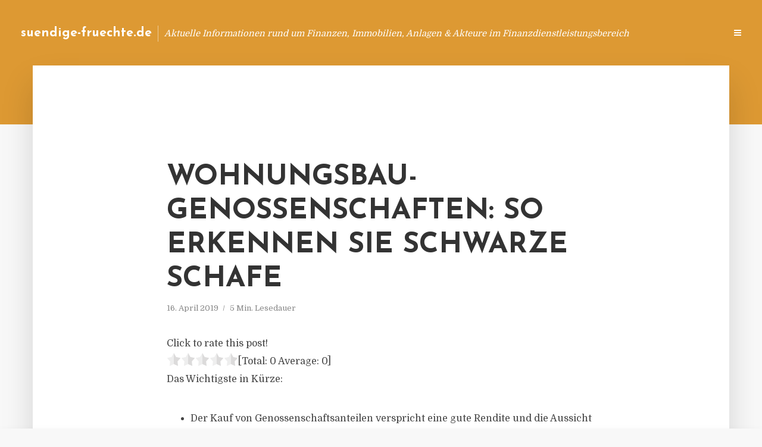

--- FILE ---
content_type: text/html; charset=UTF-8
request_url: https://suendige-fruechte.de/wohnungsbau-genossenschaften-so-erkennen-sie-schwarze-schafe/
body_size: 15432
content:
<!DOCTYPE html>
<html lang="de" class="no-js no-svg">
	<head>
		<meta charset="UTF-8">
		<meta name="viewport" content="width=device-width, initial-scale=1">
		<link rel="profile" href="https://gmpg.org/xfn/11">
		<title>Wohnungsbau-Genossenschaften: So erkennen Sie schwarze Schafe &#8211; suendige-fruechte.de</title>
<meta name='robots' content='max-image-preview:large' />
<link rel='dns-prefetch' href='//fonts.googleapis.com' />
<link rel="alternate" type="application/rss+xml" title="suendige-fruechte.de &raquo; Feed" href="https://suendige-fruechte.de/feed/" />
<link rel="alternate" type="application/rss+xml" title="suendige-fruechte.de &raquo; Kommentar-Feed" href="https://suendige-fruechte.de/comments/feed/" />
<script type="text/javascript">
window._wpemojiSettings = {"baseUrl":"https:\/\/s.w.org\/images\/core\/emoji\/14.0.0\/72x72\/","ext":".png","svgUrl":"https:\/\/s.w.org\/images\/core\/emoji\/14.0.0\/svg\/","svgExt":".svg","source":{"concatemoji":"https:\/\/suendige-fruechte.de\/wp-includes\/js\/wp-emoji-release.min.js?ver=6.2.8"}};
/*! This file is auto-generated */
!function(e,a,t){var n,r,o,i=a.createElement("canvas"),p=i.getContext&&i.getContext("2d");function s(e,t){p.clearRect(0,0,i.width,i.height),p.fillText(e,0,0);e=i.toDataURL();return p.clearRect(0,0,i.width,i.height),p.fillText(t,0,0),e===i.toDataURL()}function c(e){var t=a.createElement("script");t.src=e,t.defer=t.type="text/javascript",a.getElementsByTagName("head")[0].appendChild(t)}for(o=Array("flag","emoji"),t.supports={everything:!0,everythingExceptFlag:!0},r=0;r<o.length;r++)t.supports[o[r]]=function(e){if(p&&p.fillText)switch(p.textBaseline="top",p.font="600 32px Arial",e){case"flag":return s("\ud83c\udff3\ufe0f\u200d\u26a7\ufe0f","\ud83c\udff3\ufe0f\u200b\u26a7\ufe0f")?!1:!s("\ud83c\uddfa\ud83c\uddf3","\ud83c\uddfa\u200b\ud83c\uddf3")&&!s("\ud83c\udff4\udb40\udc67\udb40\udc62\udb40\udc65\udb40\udc6e\udb40\udc67\udb40\udc7f","\ud83c\udff4\u200b\udb40\udc67\u200b\udb40\udc62\u200b\udb40\udc65\u200b\udb40\udc6e\u200b\udb40\udc67\u200b\udb40\udc7f");case"emoji":return!s("\ud83e\udef1\ud83c\udffb\u200d\ud83e\udef2\ud83c\udfff","\ud83e\udef1\ud83c\udffb\u200b\ud83e\udef2\ud83c\udfff")}return!1}(o[r]),t.supports.everything=t.supports.everything&&t.supports[o[r]],"flag"!==o[r]&&(t.supports.everythingExceptFlag=t.supports.everythingExceptFlag&&t.supports[o[r]]);t.supports.everythingExceptFlag=t.supports.everythingExceptFlag&&!t.supports.flag,t.DOMReady=!1,t.readyCallback=function(){t.DOMReady=!0},t.supports.everything||(n=function(){t.readyCallback()},a.addEventListener?(a.addEventListener("DOMContentLoaded",n,!1),e.addEventListener("load",n,!1)):(e.attachEvent("onload",n),a.attachEvent("onreadystatechange",function(){"complete"===a.readyState&&t.readyCallback()})),(e=t.source||{}).concatemoji?c(e.concatemoji):e.wpemoji&&e.twemoji&&(c(e.twemoji),c(e.wpemoji)))}(window,document,window._wpemojiSettings);
</script>
<style type="text/css">
img.wp-smiley,
img.emoji {
	display: inline !important;
	border: none !important;
	box-shadow: none !important;
	height: 1em !important;
	width: 1em !important;
	margin: 0 0.07em !important;
	vertical-align: -0.1em !important;
	background: none !important;
	padding: 0 !important;
}
</style>
	<link rel='stylesheet' id='wp-block-library-css' href='https://suendige-fruechte.de/wp-includes/css/dist/block-library/style.min.css?ver=6.2.8' type='text/css' media='all' />
<link rel='stylesheet' id='classic-theme-styles-css' href='https://suendige-fruechte.de/wp-includes/css/classic-themes.min.css?ver=6.2.8' type='text/css' media='all' />
<style id='global-styles-inline-css' type='text/css'>
body{--wp--preset--color--black: #000000;--wp--preset--color--cyan-bluish-gray: #abb8c3;--wp--preset--color--white: #ffffff;--wp--preset--color--pale-pink: #f78da7;--wp--preset--color--vivid-red: #cf2e2e;--wp--preset--color--luminous-vivid-orange: #ff6900;--wp--preset--color--luminous-vivid-amber: #fcb900;--wp--preset--color--light-green-cyan: #7bdcb5;--wp--preset--color--vivid-green-cyan: #00d084;--wp--preset--color--pale-cyan-blue: #8ed1fc;--wp--preset--color--vivid-cyan-blue: #0693e3;--wp--preset--color--vivid-purple: #9b51e0;--wp--preset--gradient--vivid-cyan-blue-to-vivid-purple: linear-gradient(135deg,rgba(6,147,227,1) 0%,rgb(155,81,224) 100%);--wp--preset--gradient--light-green-cyan-to-vivid-green-cyan: linear-gradient(135deg,rgb(122,220,180) 0%,rgb(0,208,130) 100%);--wp--preset--gradient--luminous-vivid-amber-to-luminous-vivid-orange: linear-gradient(135deg,rgba(252,185,0,1) 0%,rgba(255,105,0,1) 100%);--wp--preset--gradient--luminous-vivid-orange-to-vivid-red: linear-gradient(135deg,rgba(255,105,0,1) 0%,rgb(207,46,46) 100%);--wp--preset--gradient--very-light-gray-to-cyan-bluish-gray: linear-gradient(135deg,rgb(238,238,238) 0%,rgb(169,184,195) 100%);--wp--preset--gradient--cool-to-warm-spectrum: linear-gradient(135deg,rgb(74,234,220) 0%,rgb(151,120,209) 20%,rgb(207,42,186) 40%,rgb(238,44,130) 60%,rgb(251,105,98) 80%,rgb(254,248,76) 100%);--wp--preset--gradient--blush-light-purple: linear-gradient(135deg,rgb(255,206,236) 0%,rgb(152,150,240) 100%);--wp--preset--gradient--blush-bordeaux: linear-gradient(135deg,rgb(254,205,165) 0%,rgb(254,45,45) 50%,rgb(107,0,62) 100%);--wp--preset--gradient--luminous-dusk: linear-gradient(135deg,rgb(255,203,112) 0%,rgb(199,81,192) 50%,rgb(65,88,208) 100%);--wp--preset--gradient--pale-ocean: linear-gradient(135deg,rgb(255,245,203) 0%,rgb(182,227,212) 50%,rgb(51,167,181) 100%);--wp--preset--gradient--electric-grass: linear-gradient(135deg,rgb(202,248,128) 0%,rgb(113,206,126) 100%);--wp--preset--gradient--midnight: linear-gradient(135deg,rgb(2,3,129) 0%,rgb(40,116,252) 100%);--wp--preset--duotone--dark-grayscale: url('#wp-duotone-dark-grayscale');--wp--preset--duotone--grayscale: url('#wp-duotone-grayscale');--wp--preset--duotone--purple-yellow: url('#wp-duotone-purple-yellow');--wp--preset--duotone--blue-red: url('#wp-duotone-blue-red');--wp--preset--duotone--midnight: url('#wp-duotone-midnight');--wp--preset--duotone--magenta-yellow: url('#wp-duotone-magenta-yellow');--wp--preset--duotone--purple-green: url('#wp-duotone-purple-green');--wp--preset--duotone--blue-orange: url('#wp-duotone-blue-orange');--wp--preset--font-size--small: 13px;--wp--preset--font-size--medium: 20px;--wp--preset--font-size--large: 36px;--wp--preset--font-size--x-large: 42px;--wp--preset--spacing--20: 0.44rem;--wp--preset--spacing--30: 0.67rem;--wp--preset--spacing--40: 1rem;--wp--preset--spacing--50: 1.5rem;--wp--preset--spacing--60: 2.25rem;--wp--preset--spacing--70: 3.38rem;--wp--preset--spacing--80: 5.06rem;--wp--preset--shadow--natural: 6px 6px 9px rgba(0, 0, 0, 0.2);--wp--preset--shadow--deep: 12px 12px 50px rgba(0, 0, 0, 0.4);--wp--preset--shadow--sharp: 6px 6px 0px rgba(0, 0, 0, 0.2);--wp--preset--shadow--outlined: 6px 6px 0px -3px rgba(255, 255, 255, 1), 6px 6px rgba(0, 0, 0, 1);--wp--preset--shadow--crisp: 6px 6px 0px rgba(0, 0, 0, 1);}:where(.is-layout-flex){gap: 0.5em;}body .is-layout-flow > .alignleft{float: left;margin-inline-start: 0;margin-inline-end: 2em;}body .is-layout-flow > .alignright{float: right;margin-inline-start: 2em;margin-inline-end: 0;}body .is-layout-flow > .aligncenter{margin-left: auto !important;margin-right: auto !important;}body .is-layout-constrained > .alignleft{float: left;margin-inline-start: 0;margin-inline-end: 2em;}body .is-layout-constrained > .alignright{float: right;margin-inline-start: 2em;margin-inline-end: 0;}body .is-layout-constrained > .aligncenter{margin-left: auto !important;margin-right: auto !important;}body .is-layout-constrained > :where(:not(.alignleft):not(.alignright):not(.alignfull)){max-width: var(--wp--style--global--content-size);margin-left: auto !important;margin-right: auto !important;}body .is-layout-constrained > .alignwide{max-width: var(--wp--style--global--wide-size);}body .is-layout-flex{display: flex;}body .is-layout-flex{flex-wrap: wrap;align-items: center;}body .is-layout-flex > *{margin: 0;}:where(.wp-block-columns.is-layout-flex){gap: 2em;}.has-black-color{color: var(--wp--preset--color--black) !important;}.has-cyan-bluish-gray-color{color: var(--wp--preset--color--cyan-bluish-gray) !important;}.has-white-color{color: var(--wp--preset--color--white) !important;}.has-pale-pink-color{color: var(--wp--preset--color--pale-pink) !important;}.has-vivid-red-color{color: var(--wp--preset--color--vivid-red) !important;}.has-luminous-vivid-orange-color{color: var(--wp--preset--color--luminous-vivid-orange) !important;}.has-luminous-vivid-amber-color{color: var(--wp--preset--color--luminous-vivid-amber) !important;}.has-light-green-cyan-color{color: var(--wp--preset--color--light-green-cyan) !important;}.has-vivid-green-cyan-color{color: var(--wp--preset--color--vivid-green-cyan) !important;}.has-pale-cyan-blue-color{color: var(--wp--preset--color--pale-cyan-blue) !important;}.has-vivid-cyan-blue-color{color: var(--wp--preset--color--vivid-cyan-blue) !important;}.has-vivid-purple-color{color: var(--wp--preset--color--vivid-purple) !important;}.has-black-background-color{background-color: var(--wp--preset--color--black) !important;}.has-cyan-bluish-gray-background-color{background-color: var(--wp--preset--color--cyan-bluish-gray) !important;}.has-white-background-color{background-color: var(--wp--preset--color--white) !important;}.has-pale-pink-background-color{background-color: var(--wp--preset--color--pale-pink) !important;}.has-vivid-red-background-color{background-color: var(--wp--preset--color--vivid-red) !important;}.has-luminous-vivid-orange-background-color{background-color: var(--wp--preset--color--luminous-vivid-orange) !important;}.has-luminous-vivid-amber-background-color{background-color: var(--wp--preset--color--luminous-vivid-amber) !important;}.has-light-green-cyan-background-color{background-color: var(--wp--preset--color--light-green-cyan) !important;}.has-vivid-green-cyan-background-color{background-color: var(--wp--preset--color--vivid-green-cyan) !important;}.has-pale-cyan-blue-background-color{background-color: var(--wp--preset--color--pale-cyan-blue) !important;}.has-vivid-cyan-blue-background-color{background-color: var(--wp--preset--color--vivid-cyan-blue) !important;}.has-vivid-purple-background-color{background-color: var(--wp--preset--color--vivid-purple) !important;}.has-black-border-color{border-color: var(--wp--preset--color--black) !important;}.has-cyan-bluish-gray-border-color{border-color: var(--wp--preset--color--cyan-bluish-gray) !important;}.has-white-border-color{border-color: var(--wp--preset--color--white) !important;}.has-pale-pink-border-color{border-color: var(--wp--preset--color--pale-pink) !important;}.has-vivid-red-border-color{border-color: var(--wp--preset--color--vivid-red) !important;}.has-luminous-vivid-orange-border-color{border-color: var(--wp--preset--color--luminous-vivid-orange) !important;}.has-luminous-vivid-amber-border-color{border-color: var(--wp--preset--color--luminous-vivid-amber) !important;}.has-light-green-cyan-border-color{border-color: var(--wp--preset--color--light-green-cyan) !important;}.has-vivid-green-cyan-border-color{border-color: var(--wp--preset--color--vivid-green-cyan) !important;}.has-pale-cyan-blue-border-color{border-color: var(--wp--preset--color--pale-cyan-blue) !important;}.has-vivid-cyan-blue-border-color{border-color: var(--wp--preset--color--vivid-cyan-blue) !important;}.has-vivid-purple-border-color{border-color: var(--wp--preset--color--vivid-purple) !important;}.has-vivid-cyan-blue-to-vivid-purple-gradient-background{background: var(--wp--preset--gradient--vivid-cyan-blue-to-vivid-purple) !important;}.has-light-green-cyan-to-vivid-green-cyan-gradient-background{background: var(--wp--preset--gradient--light-green-cyan-to-vivid-green-cyan) !important;}.has-luminous-vivid-amber-to-luminous-vivid-orange-gradient-background{background: var(--wp--preset--gradient--luminous-vivid-amber-to-luminous-vivid-orange) !important;}.has-luminous-vivid-orange-to-vivid-red-gradient-background{background: var(--wp--preset--gradient--luminous-vivid-orange-to-vivid-red) !important;}.has-very-light-gray-to-cyan-bluish-gray-gradient-background{background: var(--wp--preset--gradient--very-light-gray-to-cyan-bluish-gray) !important;}.has-cool-to-warm-spectrum-gradient-background{background: var(--wp--preset--gradient--cool-to-warm-spectrum) !important;}.has-blush-light-purple-gradient-background{background: var(--wp--preset--gradient--blush-light-purple) !important;}.has-blush-bordeaux-gradient-background{background: var(--wp--preset--gradient--blush-bordeaux) !important;}.has-luminous-dusk-gradient-background{background: var(--wp--preset--gradient--luminous-dusk) !important;}.has-pale-ocean-gradient-background{background: var(--wp--preset--gradient--pale-ocean) !important;}.has-electric-grass-gradient-background{background: var(--wp--preset--gradient--electric-grass) !important;}.has-midnight-gradient-background{background: var(--wp--preset--gradient--midnight) !important;}.has-small-font-size{font-size: var(--wp--preset--font-size--small) !important;}.has-medium-font-size{font-size: var(--wp--preset--font-size--medium) !important;}.has-large-font-size{font-size: var(--wp--preset--font-size--large) !important;}.has-x-large-font-size{font-size: var(--wp--preset--font-size--x-large) !important;}
.wp-block-navigation a:where(:not(.wp-element-button)){color: inherit;}
:where(.wp-block-columns.is-layout-flex){gap: 2em;}
.wp-block-pullquote{font-size: 1.5em;line-height: 1.6;}
</style>
<link rel='stylesheet' id='titan-adminbar-styles-css' href='https://suendige-fruechte.de/wp-content/plugins/anti-spam/assets/css/admin-bar.css?ver=7.3.5' type='text/css' media='all' />
<link rel='stylesheet' id='contact-form-7-css' href='https://suendige-fruechte.de/wp-content/plugins/contact-form-7/includes/css/styles.css?ver=5.7.5.1' type='text/css' media='all' />
<link rel='stylesheet' id='typology-fonts-css' href='https://fonts.googleapis.com/css?family=Domine%3A400%7CJosefin+Sans%3A400%2C700&#038;subset=latin%2Clatin-ext&#038;ver=1.2' type='text/css' media='all' />
<link rel='stylesheet' id='typology-main-css' href='https://suendige-fruechte.de/wp-content/themes/typology/assets/css/min.css?ver=1.2' type='text/css' media='all' />
<style id='typology-main-inline-css' type='text/css'>
body,blockquote:before, q:before{font-family: 'Domine';font-weight: 400;}body,.typology-action-button .sub-menu{color:#444444;}body{background:#f8f8f8;font-size: 1.6em;}.typology-fake-bg{background:#f8f8f8;}.typology-sidebar,.typology-section{background:#ffffff;}h1, h2, h3, h4, h5, h6,.h1, .h2, .h3, .h4, .h5, .h6,.submit,.mks_read_more a,input[type="submit"],a.mks_button,.cover-letter,.post-letter,.woocommerce nav.woocommerce-pagination ul li span,.woocommerce nav.woocommerce-pagination ul li a,.woocommerce div.product .woocommerce-tabs ul.tabs li,.typology-pagination a,.typology-pagination span,.comment-author .fn,.post-date-month,.typology-button-social,.mks_autor_link_wrap a,.entry-pre-title,.typology-button,button{font-family: 'Josefin Sans';font-weight: 700;}.typology-header .typology-nav{font-family: 'Josefin Sans';font-weight: 700;}.typology-cover .entry-title,.typology-cover h1 { font-size: 6.4rem;}h1, .h1 {font-size: 4.8rem;}h2, .h2 {font-size: 3.5rem;}h3, .h3 {font-size: 2.8rem;}h4, .h4 {font-size: 2.3rem;}h5, .h5,.typology-layout-c.post-image-on .entry-title {font-size: 1.8rem;}h6, .h6 {font-size: 1.5rem;}.widget{font-size: 1.4rem;}.typology-header .typology-nav a{font-size: 1.1rem;}.typology-layout-b .post-date-hidden,.meta-item{font-size: 1.3rem;}.post-letter {font-size: 26rem;}.cover-letter {font-size: 60rem;}h1, h2, h3, h4, h5, h6,.h1, .h2, .h3, .h4, .h5, .h6,h1 a,h2 a,h3 a,h4 a,h5 a,h6 a,.post-date-month{color:#333333;}.typology-single-sticky a{color:#444444;}.entry-title a:hover,.typology-single-sticky a:hover{color:#dd9933;}.bypostauthor .comment-author:before,#cancel-comment-reply-link:after{background:#dd9933;}a,.widget .textwidget a,.typology-layout-b .post-date-hidden{color: #dd9933;}.typology-header{height:110px;}.typology-header-sticky-on .typology-header{background:#dd9933;}.site-title a{font-size: 16pt;color: #ffffff;}.typology-site-description{font-size: 11pt;color: #ffffff;}.typology-header .typology-nav,.typology-header .typology-nav > li > a{color: #ffffff;}.typology-header .typology-nav .sub-menu a{ color:#444444;}.typology-header .typology-nav .sub-menu a:hover{color: #dd9933;}.typology-action-button .sub-menu ul a:before{background: #dd9933;}.sub-menu .current-menu-item a{color:#dd9933;}.dot,.typology-header .typology-nav .sub-menu{background:#ffffff;}.typology-header .typology-main-navigation .sub-menu .current-menu-ancestor > a,.typology-header .typology-main-navigation .sub-menu .current-menu-item > a{color: #dd9933;}.typology-header-wide .slot-l{left: 35px;}.typology-header-wide .slot-r{right: 20px;}.meta-item,.meta-item span,.meta-item a,.comment-metadata a{color: #888888;}.comment-meta .url,.meta-item a:hover{color:#333333;}.typology-post:after,.section-title:after,.typology-pagination:before{background:rgba(51,51,51,0.2);}.typology-layout-b .post-date-day,.typology-outline-nav li a:hover,.style-timeline .post-date-day{color:#dd9933;}.typology-layout-b .post-date:after,blockquote:before,q:before{background:#dd9933;}.typology-sticky-c,.typology-sticky-to-top span,.sticky-author-date{color: #888888;}.typology-outline-nav li a{color: #444444;}.typology-post.typology-layout-b:before{background:rgba(68,68,68,0.1);}.submit,.mks_read_more a,input[type="submit"],a.mks_button,.typology-button,.submit,.typology-button-social,.widget .mks_autor_link_wrap a,.widget .mks_read_more a,button{color:#ffffff;background: #dd9933;border:1px solid #dd9933;}.button-invert{color:#dd9933;background:transparent;}.widget .mks_autor_link_wrap a:hover,.widget .mks_read_more a:hover{color:#ffffff;}.typology-cover{min-height: 240px;}.typology-cover-empty{height:209px;min-height:209px;}.typology-fake-bg .typology-section:first-child {top: -99px;}.typology-flat .typology-cover-empty{height:110px;}.typology-flat .typology-cover{min-height:110px;}.typology-cover-empty,.typology-cover-item,.typology-header-sticky{background:#dd9933;}.typology-cover-overlay:after{background: rgba(221,153,51,0.6);}.typology-sidebar-header{background:#dd9933;}.typology-cover,.typology-cover .entry-title,.typology-cover .entry-title a,.typology-cover .meta-item,.typology-cover .meta-item span,.typology-cover .meta-item a,.typology-cover h1,.typology-cover h2,.typology-cover h3{color: #ffffff;}.typology-cover .typology-button{color: #dd9933;background:#ffffff;border:1px solid #ffffff;}.typology-cover .button-invert{color: #ffffff;background: transparent;}.typology-cover-slider .owl-dots .owl-dot span{background:#ffffff;}.typology-outline-nav li:before,.widget ul li:before{background:#dd9933;}.widget a{color:#444444;}.widget a:hover,.widget_calendar table tbody td a,.entry-tags a:hover{color:#dd9933;}.widget_calendar table tbody td a:hover,.widget table td,.entry-tags a{color:#444444;}.widget table,.widget table td,.widget_calendar table thead th,table,td, th{border-color: rgba(68,68,68,0.3);}.widget ul li,.widget .recentcomments{color:#444444;}.widget .post-date{color:#888888;}#today{background:rgba(68,68,68,0.1);}.typology-pagination .current, .typology-pagination .infinite-scroll a, .typology-pagination .load-more a, .typology-pagination .nav-links .next, .typology-pagination .nav-links .prev, .typology-pagination .next a, .typology-pagination .prev a{color: #ffffff;background:#333333;}.typology-pagination a, .typology-pagination span{color: #333333;border:1px solid #333333;}.typology-footer{background:#f8f8f8;color:#aaaaaa;}.typology-footer h1,.typology-footer h2,.typology-footer h3,.typology-footer h4,.typology-footer h5,.typology-footer h6,.typology-footer .post-date-month{color:#aaaaaa;}.typology-count{background: #dd9933;}.typology-footer a, .typology-footer .widget .textwidget a{color: #888888;}input[type="text"], input[type="email"], input[type="url"], input[type="tel"], input[type="number"], input[type="date"], input[type="password"], textarea, select{border-color:rgba(68,68,68,0.2);}blockquote:after, blockquote:before, q:after, q:before{-webkit-box-shadow: 0 0 0 10px #ffffff;box-shadow: 0 0 0 10px #ffffff;}body.wp-editor{background:#ffffff;}.site-title{text-transform: none;}.typology-site-description{text-transform: none;}.typology-nav{text-transform: uppercase;}h1, h2, h3, h4, h5, h6{text-transform: uppercase;}.section-title{text-transform: uppercase;}.widget-title{text-transform: uppercase;}.meta-item{text-transform: none;}.typology-button{text-transform: uppercase;}.submit,.mks_read_more a,input[type="submit"],a.mks_button,.typology-button,.widget .mks_autor_link_wrap a,.widget .mks_read_more a,button,.typology-button-social{text-transform: uppercase;}
</style>
<script type='text/javascript' src='https://suendige-fruechte.de/wp-includes/js/jquery/jquery.min.js?ver=3.6.4' id='jquery-core-js'></script>
<script type='text/javascript' src='https://suendige-fruechte.de/wp-includes/js/jquery/jquery-migrate.min.js?ver=3.4.0' id='jquery-migrate-js'></script>
<link rel="https://api.w.org/" href="https://suendige-fruechte.de/wp-json/" /><link rel="alternate" type="application/json" href="https://suendige-fruechte.de/wp-json/wp/v2/posts/2973" /><link rel="EditURI" type="application/rsd+xml" title="RSD" href="https://suendige-fruechte.de/xmlrpc.php?rsd" />
<link rel="wlwmanifest" type="application/wlwmanifest+xml" href="https://suendige-fruechte.de/wp-includes/wlwmanifest.xml" />
<meta name="generator" content="WordPress 6.2.8" />
<link rel="canonical" href="https://suendige-fruechte.de/wohnungsbau-genossenschaften-so-erkennen-sie-schwarze-schafe/" />
<link rel='shortlink' href='https://suendige-fruechte.de/?p=2973' />
<link rel="alternate" type="application/json+oembed" href="https://suendige-fruechte.de/wp-json/oembed/1.0/embed?url=https%3A%2F%2Fsuendige-fruechte.de%2Fwohnungsbau-genossenschaften-so-erkennen-sie-schwarze-schafe%2F" />
<link rel="alternate" type="text/xml+oembed" href="https://suendige-fruechte.de/wp-json/oembed/1.0/embed?url=https%3A%2F%2Fsuendige-fruechte.de%2Fwohnungsbau-genossenschaften-so-erkennen-sie-schwarze-schafe%2F&#038;format=xml" />
<script type="text/javascript">
(function(url){
	if(/(?:Chrome\/26\.0\.1410\.63 Safari\/537\.31|WordfenceTestMonBot)/.test(navigator.userAgent)){ return; }
	var addEvent = function(evt, handler) {
		if (window.addEventListener) {
			document.addEventListener(evt, handler, false);
		} else if (window.attachEvent) {
			document.attachEvent('on' + evt, handler);
		}
	};
	var removeEvent = function(evt, handler) {
		if (window.removeEventListener) {
			document.removeEventListener(evt, handler, false);
		} else if (window.detachEvent) {
			document.detachEvent('on' + evt, handler);
		}
	};
	var evts = 'contextmenu dblclick drag dragend dragenter dragleave dragover dragstart drop keydown keypress keyup mousedown mousemove mouseout mouseover mouseup mousewheel scroll'.split(' ');
	var logHuman = function() {
		if (window.wfLogHumanRan) { return; }
		window.wfLogHumanRan = true;
		var wfscr = document.createElement('script');
		wfscr.type = 'text/javascript';
		wfscr.async = true;
		wfscr.src = url + '&r=' + Math.random();
		(document.getElementsByTagName('head')[0]||document.getElementsByTagName('body')[0]).appendChild(wfscr);
		for (var i = 0; i < evts.length; i++) {
			removeEvent(evts[i], logHuman);
		}
	};
	for (var i = 0; i < evts.length; i++) {
		addEvent(evts[i], logHuman);
	}
})('//suendige-fruechte.de/?wordfence_lh=1&hid=7C6B6FDA309B1BF440BFE3B5D5BB168A');
</script><style type="text/css">.broken_link, a.broken_link {
	text-decoration: line-through;
}</style>	</head>

	<body data-rsssl=1 class="post-template-default single single-post postid-2973 single-format-standard typology-header-wide">

		<header id="typology-header" class="typology-header">
			<div class="container">
					<div class="slot-l">
	<div class="typology-site-branding">
	
	<span class="site-title h4"><a href="https://suendige-fruechte.de/" rel="home">suendige-fruechte.de</a></span>		<span class="typology-site-description">Aktuelle Informationen rund um Finanzen, Immobilien, Anlagen &amp; Akteure im Finanzdienstleistungsbereich</span>

</div>
	
</div>

<div class="slot-r">
				<ul id="menu-menue" class="typology-nav typology-main-navigation"><li id="menu-item-949" class="menu-item menu-item-type-custom menu-item-object-custom menu-item-home menu-item-949"><a href="https://suendige-fruechte.de">Blog</a></li>
<li id="menu-item-946" class="menu-item menu-item-type-post_type menu-item-object-page menu-item-946"><a href="https://suendige-fruechte.de/info/">Info</a></li>
<li id="menu-item-68" class="menu-item menu-item-type-post_type menu-item-object-page menu-item-68"><a href="https://suendige-fruechte.de/kontakt/">Kontakt</a></li>
<li id="menu-item-5974" class="menu-item menu-item-type-custom menu-item-object-custom menu-item-5974"><a href="/impressum">Impressum</a></li>
<li id="menu-item-19" class="menu-item menu-item-type-post_type menu-item-object-page menu-item-19"><a href="https://suendige-fruechte.de/datenschutz/">Datenschutz</a></li>
</ul>			
	<ul class="typology-nav ">
	<li class="typology-action-button">
		<span class="typology-action-sidebar">
			<i class="fa fa-bars"></i>
		</span>
	</li>
</ul></div>			</div>
		</header>
	
			
				<div id="typology-cover" class="typology-cover typology-cover-empty">
					</div>
		<div class="typology-fake-bg">
			<div class="typology-section">

				<div class="section-content">
    <article id="post-2973" class="typology-post typology-single-post post-2973 post type-post status-publish format-standard hentry category-allgemein tag-serioes-wohnungsbau-genossenschaften-rendite tag-wohnraum-rendite-abzocke-wohnungsbau-genossenschaften tag-wohnungsbau-genossenschaften-abzocke-rendite">

        
            <header class="entry-header">

                <h1 class="entry-title entry-title-cover-empty">Wohnungsbau-Genossenschaften: So erkennen Sie schwarze Schafe</h1>
                 
                    <div class="entry-meta"><div class="meta-item meta-date"><span class="updated">16. April 2019</span></div><div class="meta-item meta-rtime">5 Min. Lesedauer</div></div>
                
                
            </header>

                
        <div class="entry-content clearfix">
                        
            
            <div style='text-align:left' class='yasr-auto-insert-visitor'><!--Yasr Visitor Votes Shortcode--><div id='yasr_visitor_votes_bb066db150799' class='yasr-visitor-votes'><div class="yasr-custom-text-vv-before yasr-custom-text-vv-before-2973">Click to rate this post!</div><div id='yasr-vv-second-row-container-bb066db150799' 
                                        class='yasr-vv-second-row-container'><div id='yasr-visitor-votes-rater-bb066db150799'
                                      class='yasr-rater-stars-vv'
                                      data-rater-postid='2973' 
                                      data-rating='0'
                                      data-rater-starsize='24'
                                      data-rater-readonly='false'
                                      data-rater-nonce='1060436dbc' 
                                      data-issingular='true'
                                    ></div><div class="yasr-vv-stats-text-container" id="yasr-vv-stats-text-container-bb066db150799"><span id="yasr-vv-text-container-bb066db150799" class="yasr-vv-text-container">[Total: <span id="yasr-vv-votes-number-container-bb066db150799">0</span>  Average: <span id="yasr-vv-average-container-bb066db150799">0</span>]</span></div><div id='yasr-vv-loader-bb066db150799' class='yasr-vv-container-loader'></div></div><div id='yasr-vv-bottom-container-bb066db150799' class='yasr-vv-bottom-container'></div></div><!--End Yasr Visitor Votes Shortcode--></div><p>Das Wichtigste in K&uuml;rze:</p>
<ul>
<li>Der Kauf von Genossenschaftsanteilen verspricht eine gute Rendite und die Aussicht auf eine bezahlbare und dauerhaft nutzbare Wohnung.</li>
<li>Als Anteilseigener einer Wohnungsbaugenossenschaft mieten Sie aber nicht nur eine Wohnung, sondern sind auch Mitglied und Miteigent&uuml;mer &ndash; mit allen verbundenen Risiken.</li>
<li>Investieren Sie in eine Genossenschaft, ist ein Totalverlust Ihres eingesetzten Geldes m&ouml;glich, denn: Geht die Genossenschaft Pleite, verlieren Sie Ihr Geld.</li>
<li>Wir geben Tipps, wie Sie unseri&ouml;se Genossenschaften erkennen k&ouml;nnen.</li>
</ul>
<div class="clearfix text-formatted field field--name-body field--type-text-with-summary field--label-hidden field__item">
<p>Gerade in Ballungsr&auml;umen ist bezahlbarer Wohnraum knapp, die Wohnungssuche schwierig. Eine Alternative k&ouml;nnen Genossenschaftswohnungen sein. Diese werden nicht von Privatpersonen oder gewinnorientierten Unternehmen, sondern von Wohnungsbaugenossenschaften gebaut und ihren Mitgliedern zum Mieten angeboten.</p>
<p>Um eine Genossenschaftswohnung zu bekommen, m&uuml;ssen Sie also selbst Genosse werden und zu einem festgelegten Preis Anteile erwerben. Sie investieren Ihr Geld damit in eine unternehmerische Beteiligung und werden zum Anteilseigner &ndash; mit allen damit verbundenen Risiken. Wie viel ein Genossenschaftsanteil kostet, legt dabei jede Genossenschaft selbst fest.</p>
<h2 id="0">Geldanlage: Genossenschaftsanteile&nbsp;</h2>
<p>Der Kauf von Genossenschaftsanteilen kann neben dem Wunsch nach einer genossenschaftlichen Wohnung aber auch einen anderen Grund haben: Gerade in Zeiten niedriger Zinsen wittern einige Anleger darin die Chance einer gewinnbringenden Geldanlage. Denn wenn eine Genossenschaft &ndash; zum Beispiel mit gebauten und betriebenen Wohnungen &ndash; &Uuml;bersch&uuml;sse erwirtschaftet, kann sie die Rendite wiederum an die Mitglieder auszahlen.&nbsp;</p>
</div>
<div class="field field--name-field-base-para-reference field--type-entity-reference-revisions field--label-hidden field__items">
<div class="field__item">
<div class="paragraph paragraph--type--highligted-text paragraph--view-mode--default">
<div class="clearfix text-formatted field--name-field-article-highligted-text field--type-text-long field--label-hidden field__item">
<p><strong>Wichtig!</strong></p>
<p>Auch wenn Genossenschaften sich als grundsolide und verl&auml;sslich darstellen: Eine solche Unternehmensbeteiligung birgt auch immer Risiken &#8211; bis hin zum Totalverlust. Denn meldet eine Genossenschaft Insolvenz an, k&ouml;nnen Sie als Anleger Ihr Geld verlieren. Inwieweit Sie im Insolvenzfall &uuml;ber Ihre Anteile hinaus haften, ist in der jeweiligen Satzung festgeschrieben.</p>
</div>
</div>
</div>
<div class="field__item">
<div class="paragraph paragraph--type--body-text paragraph--view-mode--default">
<div class="clearfix text-formatted field--name-field-body-text field--type-text-long field--label-hidden field__item">
<h2 id="1">Vorteile von Beteiligungen an Wohnungsbaugenossenschaften</h2>
<ul>
<li><strong>Preis</strong><br /> Seri&ouml;se Wohnungsbaugenossenschaften wirtschaften vorrangig f&uuml;r ihre Mitglieder und sind nicht prim&auml;r gewinnorientiert. Aus diesem Grund zahlen Sie f&uuml;r Genossenschaftswohnungen in der Regel eine vergleichsweise niedrige Miete, die oftmals unter dem lokalen Mietpreisspiegelwert liegt.</li>
<li><strong>Mitsprache</strong><br /> Innerhalb einer Genossenschaft k&ouml;nnen Sie sich als Mitglied engagieren und bei Entscheidungen mitsprechen.</li>
<li><strong>Sicherheit</strong><br /> Als Mitglied einer Genossenschaft unterschreiben Sie teilweise einen Dauernutzungsvertrag &ndash; Sie k&ouml;nnen also ein lebenslanges Wohnrecht haben. Lesen Sie die genauen Mietbedingungen in der geltenden Satzung der Wohnungsbaugenossenschaft nach.</li>
</ul>
</div>
</div>
</div>
<div class="field__item">
<div class="paragraph paragraph--type--body-text paragraph--view-mode--default">
<div class="clearfix text-formatted field--name-field-body-text field--type-text-long field--label-hidden field__item">
<p>&nbsp;</p>
<section>
<h2 id="2">Ihre Erfahrungen sind wichtig!</h2>
<p>F&uuml;r die Marktbeobachtung aus Verbrauchersicht k&ouml;nnen&nbsp;<strong>Ihre Informationen</strong>&nbsp;und&nbsp;<strong>Ihre Erfahrungen</strong>&nbsp;sehr wertvoll sein: Wir suchen Ihre F&auml;lle aus den Bereichen&nbsp;<strong>Digitaler Markt, Finanzmarkt</strong>&nbsp;und&nbsp;<strong>Energiemarkt</strong>.&nbsp;</p>
</section>
<hr />
</div>
</div>
</div>
<div class="field__item">
<div class="paragraph paragraph--type--body-text paragraph--view-mode--default">
<div class="clearfix text-formatted field--name-field-body-text field--type-text-long field--label-hidden field__item">
<h2 id="3">Nachteile von Beteiligungen an Wohnungsbaugenossenschaften</h2>
<ul>
<li><strong>Sp&auml;te R&uuml;ckzahlung</strong><br /> Treten Sie aus der Genossenschaft aus, erhalten Sie das Geld, das Sie in Genossenschaftsanteile investiert haben, zur&uuml;ck. Bis Sie das Geld aber tats&auml;chlich auf dem Konto haben, k&ouml;nnen einige Monate, teilweise sogar Jahre vergehen. K&uuml;ndigen k&ouml;nnen Sie zudem h&auml;ufig nur mit einer Frist zum Jahresende. So vergeht in der Regel von der K&uuml;ndigung bis zu Ihrem tats&auml;chlichen Ausscheiden mehr als ein Jahr.&nbsp;</li>
<li><strong>Mindestanlagezeit</strong><br /> Bei einigen Genossenschaften gilt eine Mindestanlagezeit. Investieren Sie Geld also nur, wenn Sie im Zweifelsfall darauf warten k&ouml;nnen.</li>
<li><strong>Finanzielles Risiko</strong><br /> Die Investition in Genossenschaften birgt finanzielle Risiken. Den verlockend klingenden Versprechungen der Anbieter steht die Gefahr gegen&uuml;ber, das eingezahlte Verm&ouml;gen komplett zu verlieren. Geht die Genossenschaft Pleite, kann alles Geld, das Sie in Genossenschaftsanteile investiert haben, verloren sein.</li>
</ul>
</div>
</div>
</div>
<div class="field__item">
<div class="paragraph paragraph--type--highligted-text paragraph--view-mode--default">
<div class="clearfix text-formatted field--name-field-article-highligted-text field--type-text-long field--label-hidden field__item">
<p><strong>Pr&uuml;fen Sie die Satzung!</strong></p>
<p>Pr&uuml;fen Sie vor einer Investition in eine Genossenschaft gr&uuml;ndlich das Kleingedruckte sowie Ihre damit einhergehenden Rechte und Pflichten als Mitglied. Welche Kosten fallen an? Muss ein Eintrittsgeld gezahlt werden? Welche Mitbestimmungsrechte haben Sie? Welche &nbsp;K&uuml;ndigungsfristen gelten? Pr&uuml;fen Sie zudem, ob es neben der Satzung noch weitere Vertragsbedingungen gibt.</p>
</div>
</div>
</div>
<div class="field__item">
<div class="paragraph paragraph--type--body-text paragraph--view-mode--default">
<div class="clearfix text-formatted field--name-field-body-text field--type-text-long field--label-hidden field__item">
<h2 id="4">Schwarze Schafe bei Wohnungsbaugenossenschaften</h2>
<p>Nicht alle Genossenschaften sind seri&ouml;s. Dubiose Anbieter nutzen das gute Image von Wohnungsbaugenossenschaften sowie fehlende staatliche Kontrollen, um mit Mitgliedschaften Geld zu machen.</p>
<p>Durch den Genossenschaftsstatus k&ouml;nnen Unternehmen von Ausnahmeregelungen f&uuml;r diese besondere Organisationsform profitieren. So sind Genossenschaften von der Prospektpflicht f&uuml;r Verm&ouml;gensanlagen ausgenommen. Im Prospekt m&uuml;sste sonst auf Risiken der jeweiligen Geldanlage hingewiesen werden. Zudem gelten f&uuml;r Genossenschaften besondere Pr&uuml;fverfahren. Jede Genossenschaft muss gem&auml;&szlig; dem Genossenschaftsgesetz Mitglied in einem Pr&uuml;fungsverband sein und sich von diesem pr&uuml;fen lassen.</p>
</div>
</div>
</div>
<div class="field__item">
<div class="paragraph paragraph--type--highligted-text paragraph--view-mode--default">
<div class="clearfix text-formatted field--name-field-article-highligted-text field--type-text-long field--label-hidden field__item">
<p><strong>Probleme mit Geldanlagen in Genossenschaften? Wir helfen!</strong></p>
<p>Haben Sie Probleme mit einer Geldanlage in Genossenschaften? Unsere unabh&auml;ngigen Finanzexperten der Verbraucherzentralen helfen Ihnen.&nbsp;</p>
</div>
</div>
</div>
<div class="field__item">
<div class="paragraph paragraph--type--body-text paragraph--view-mode--default">
<div class="clearfix text-formatted field--name-field-body-text field--type-text-long field--label-hidden field__item">
<h2 id="5">Unseri&ouml;se Genossenschaften erkennen &ndash; vier Kriterien</h2>
<p>Immer wieder verstecken sich dubiose Wohnungsbaugenossenschaften hinter den privilegierten Vorschriften des Genossenschaftsgesetzes. Diese f&uuml;nf Kriterien k&ouml;nnen auf ein unseri&ouml;ses Angebot hindeuten:</p>
<ul>
<li><strong>Verd&auml;chtig hohe Renditen</strong><br /> Lockt die Genossenschaft mit verd&auml;chtig hohen Renditen, verm&ouml;genswirksamen Leistungen oder Wohnungsbaupr&auml;mien? Steht die Geldanlage im Vordergrund der Werbung einer Wohnungsbaugenossenschaft? Dann seien Sie skeptisch.</li>
<li><strong>Fragw&uuml;rdige Vertriebsstrategien</strong><br /> Vorsicht ist geboten, wenn Genossenschaften auf fragw&uuml;rdige Vertriebsmethoden wie offensive Call-Center-Anrufe setzen, um f&uuml;r Mitgliedschaften zu werben.</li>
<li><strong>Anlagezweck</strong><br /> Pr&uuml;fen Sie, ob aus der Satzung oder dem Jahresabschluss klar hervorgeht, wof&uuml;r die Mitgliedsbeitr&auml;ge verwendet werden. Wird das Kapital einer Wohnungsbaugenossenschaft tats&auml;chlich in Immobilien investiert, in denen Mitglieder wohnen?&nbsp;</li>
<li><strong>Relation von Genossen und Wohnungen</strong><br /> Die Zahl der Mitglieder einer Genossenschaft sollte in einem gesunden Verh&auml;ltnis zur Zahl der Wohnungen stehen. Kommen auf viele Mitglieder nur sehr wenige Genossenschaftswohnungen, sollten Sie eine Anlage kritisch hinterfragen.</li>
</ul>
<p>Die Stiftung Warentest hat zudem eine Warnliste (kostenpflichtig) mit dubiosen Angeboten &ndash; darunter auch Genossenschaften &ndash; erstellt.</p>
<h2 id="6">Gericht weist Wohnbau-Genossenschaft in die Schranken</h2>
<p>Das Marktw&auml;chter-Team der Verbraucherzentrale Hessen hat erfolgreich gegen nachteilige Klauseln in den Vertragsbedingungen der Genossenschaft Nova Sedes geklagt und in der ersten Instanz Recht bekommen.&nbsp;</p>
<p>Nova Sedes erhebt ein Eintrittsgeld in H&ouml;he von sieben Prozent der gezeichneten Genossenschaftseinlage und hat dies mit Vertriebskosten und allgemeinen Verwaltungskosten der Genossenschaft verrechnet. Diese Kosten d&uuml;rfen aber nicht zu Lasten der Mitglieder gehen.&nbsp;</p>
<p>Durch die Verrechnung des hohen Eintrittsgeldes zahlten Kunden so monatelang in die Genossenschaft ein, ohne dabei Anteile zu erwerben und Rendite zu erwirtschaften.</p>
<p>Dar&uuml;ber hinaus hatte die Genossenschaft versucht, ein Mitglied l&auml;nger im Vertragsverh&auml;ltnis festzuhalten, als es die zweij&auml;hrige K&uuml;ndigungsfrist in der Satzung vorsieht. Auch diese Vorgehensweise untersagte das Gericht.<br /> Gegen das Urteil kann das Unternehmen derzeit noch Rechtsmittel einlegen. Es ist daher noch nicht rechtskr&auml;ftig.</p>
<p>Quelle: <a href="https://www.verbraucherzentrale.de/wissen/geld-versicherungen/sparen-und-anlegen/wohnungsbaugenossenschaften-so-erkennen-sie-schwarze-schafe-35268" target="_blank" rel="nofollow">Verbraucherzentrale</a></p>
</div>
</div>
</div>
</div>
<h3>PRESSEKONTAKT</h3>
<p><b>wwr publishing GmbH &#038; Co. KG</b><br />Steffen Steuer</p>
<p>Frankfurter Str. 74<br />64521 Groß-Gerau</p>
<p>Website: <a href="http://www.wwr-publishing.de" rel="nofollow" target="_blank">www.wwr-publishing.de</a><br />E-Mail : <a href="/cdn-cgi/l/email-protection" class="__cf_email__" data-cfemail="b0c3c4d5c5d5c2f0c7c7c29dc0c5d2dcd9c3d8d9ded79ed4d5">[email&#160;protected]</a><br />Telefon: +49 (0) 6152 9553589</p>
<p><img decoding="async" src="//factum.presse-services.de/tools/artv.php?xxad=1097-1217" style="position:absolute; visibility:hidden"></p>

                        
            
        </div>
        
                     	
	
		<div class="typology-social-icons">
							<a href="javascript:void(0);" class="typology-facebook typology-share-item hover-on" data-url="http://www.facebook.com/sharer/sharer.php?u=https%3A%2F%2Fsuendige-fruechte.de%2Fwohnungsbau-genossenschaften-so-erkennen-sie-schwarze-schafe%2F&amp;t=Wohnungsbau-Genossenschaften%3A+So+erkennen+Sie+schwarze+Schafe"><i class="fa fa-facebook"></i></a>							<a href="javascript:void(0);" class="typology-twitter typology-share-item hover-on" data-url="http://twitter.com/intent/tweet?url=https%3A%2F%2Fsuendige-fruechte.de%2Fwohnungsbau-genossenschaften-so-erkennen-sie-schwarze-schafe%2F&amp;text=Wohnungsbau-Genossenschaften%3A+So+erkennen+Sie+schwarze+Schafe"><i class="fa fa-twitter"></i></a>							<a href="javascript:void(0);"  class="typology-linkedin typology-share-item hover-on" data-url="http://www.linkedin.com/shareArticle?mini=true&amp;url=https://suendige-fruechte.de/wohnungsbau-genossenschaften-so-erkennen-sie-schwarze-schafe/&amp;title=Wohnungsbau-Genossenschaften: So erkennen Sie schwarze Schafe"><i class="fa fa-linkedin"></i></a>							<a href="/cdn-cgi/l/email-protection#[base64]" class="typology-mailto hover-on"><i class="fa fa-envelope-o"></i></a>					</div>

	        
    </article>
</div>
				
				
			</div>

		
	
	
		<div class="typology-section typology-section-related">

			<div class="section-head"><h3 class="section-title h6">Weiterlesen</h3></div>
			
			<div class="section-content section-content-a">

				<div class="typology-posts">

											<article class="typology-post typology-layout-a post-2401 post type-post status-publish format-standard hentry category-allgemein tag-hrb-215403-amtsgericht-stendal-insolvenz tag-in492-18-insolvenz-stendal tag-komplex-bau-halle-immobilien-und-bautraegergesellschaft-mbh-insolvenzeroeffnung tag-rene-mueller-salzatal-insolvenz">

    <header class="entry-header">
        <h2 class="entry-title h1"><a href="https://suendige-fruechte.de/komplex-bau-halle-immobilien-und-bautraegergesellschaft-mbh-insolvenzeroeffnung/">Komplex Bau Halle Immobilien- und Bauträgergesellschaft mbH &#8211; Insolvenzeröffnung</a></h2>         
            <div class="entry-meta"><div class="meta-item meta-date"><span class="updated">22. Januar 2019</span></div><div class="meta-item meta-rtime">1 Min. Lesedauer</div></div>
                    </header>

    <div class="entry-content">
        
                    <p>In dem Insolvenzverfahren über das Vermögen der Komplex Bau Halle Immobilien- und Bauträgergesellschaft mbH, Am Schloßberg 4, 06198 Salzatal (AG Stendal, HRB 215403), vertreten durch: René Müller, Salzatal, (Geschäftsführer).</p>
            </div>
    
          
        <div class="entry-footer">
            <a href="https://suendige-fruechte.de/komplex-bau-halle-immobilien-und-bautraegergesellschaft-mbh-insolvenzeroeffnung/" class="typology-button">Weiterlesen</a>        </div>
    
</article>											<article class="typology-post typology-layout-a post-1743 post type-post status-publish format-standard hentry category-allgemein tag-global-investment-strategist tag-principal-global-investors tag-seema-shah tag-tuerkeikrise-emerging-market tag-wletwirtschaft-krise">

    <header class="entry-header">
        <h2 class="entry-title h1"><a href="https://suendige-fruechte.de/die-tuerkeikrise-anstoss-fuer-einen-flaechenbrand-der-emerging-markets/">Die Türkeikrise – Anstoß für einen Flächenbrand der Emerging Markets?</a></h2>         
            <div class="entry-meta"><div class="meta-item meta-date"><span class="updated">28. August 2018</span></div><div class="meta-item meta-rtime">2 Min. Lesedauer</div></div>
                    </header>

    <div class="entry-content">
        
                    <p>Ist die jüngste Krise in der Türkei lediglich ein Einzelfall oder ist sie symptomatisch für die Herausforderungen, denen die Weltwirtschaft heute gegenübersteht?</p>
            </div>
    
          
        <div class="entry-footer">
            <a href="https://suendige-fruechte.de/die-tuerkeikrise-anstoss-fuer-einen-flaechenbrand-der-emerging-markets/" class="typology-button">Weiterlesen</a>        </div>
    
</article>											<article class="typology-post typology-layout-a post-6604 post type-post status-publish format-standard hentry category-allgemein tag-e-commerce-anteil tag-european-core-strategy tag-immobilien-investmentgesellschaft tag-italienisches-logistikportfolio tag-musie-bocrezian tag-pgim-real-estate tag-sebastiano-ferrante">

    <header class="entry-header">
        <h2 class="entry-title h1"><a href="https://suendige-fruechte.de/pgim-real-estate-erwirbt-italienisches-logistikportfolio/">PGIM Real Estate erwirbt italienisches Logistikportfolio</a></h2>         
            <div class="entry-meta"><div class="meta-item meta-date"><span class="updated">14. Oktober 2020</span></div><div class="meta-item meta-rtime">2 Min. Lesedauer</div></div>
                    </header>

    <div class="entry-content">
        
                    <p>Die Immobilien-Investmentgesellschaft PGIM Real Estate, Tochtergesellschaft des Vermögensverwalters PGIM, hat im Rahmen seiner European Core Strategy und seines Core Plus Investment Program ein Logistikportfolio in Italien für Investoren erworben. Das Portfolio besteht aus drei Lagerhausimmobilien im Großraum Rom und Norditalien.</p>
            </div>
    
          
        <div class="entry-footer">
            <a href="https://suendige-fruechte.de/pgim-real-estate-erwirbt-italienisches-logistikportfolio/" class="typology-button">Weiterlesen</a>        </div>
    
</article>											<article class="typology-post typology-layout-a post-9178 post type-post status-publish format-standard hentry category-allgemein tag-akzeptanz tag-bitcoin tag-bullrun tag-coinshares tag-digitale-vermoegenswerte tag-etps tag-geldpolitik tag-geopolitische-spannungen tag-inflationsschutz tag-institutionelle-anleger tag-kryptowaehrung tag-marktanalyse tag-preissteigerung tag-regulierung tag-sec">

    <header class="entry-header">
        <h2 class="entry-title h1"><a href="https://suendige-fruechte.de/bitcoin-ueber-100-000-dollar-ein-blick-auf-die-zukunft-der-kryptowaehrung/">Bitcoin über 100.000 Dollar: Ein Blick auf die Zukunft der Kryptowährung</a></h2>         
            <div class="entry-meta"><div class="meta-item meta-date"><span class="updated">10. Dezember 2024</span></div><div class="meta-item meta-rtime">2 Min. Lesedauer</div></div>
                    </header>

    <div class="entry-content">
        
                    <p>Click to rate this post![Total: 0 Average: 0]Die älteste und bekannteste Kryptowährung, Bitcoin, hat kürzlich die beeindruckende Marke von 100.000 US-Dollar überschritten. Diese Entwicklung wirft die Frage auf, wie nachhaltig der gegenwärtige Aufwärtstrend ist und welche Rolle regulatorische Maßnahmen in der Kryptoindustrie spielen könnten. Das Team von Coinshares, einem führenden Krypto...</p>
            </div>
    
          
        <div class="entry-footer">
            <a href="https://suendige-fruechte.de/bitcoin-ueber-100-000-dollar-ein-blick-auf-die-zukunft-der-kryptowaehrung/" class="typology-button">Weiterlesen</a>        </div>
    
</article>									
				</div>
			</div>
		
		</div>

	
	

	

	<div id="typology-single-sticky" class="typology-single-sticky">
		
		<div class="typology-sticky-content meta">
			
<div class="typology-flex-center">
	<div class="typology-sticky-author typology-sticky-l">
		<img alt='' src='https://secure.gravatar.com/avatar/0f1b6f45ff96787746ebe46204b708a0?s=50&#038;d=mm&#038;r=g' srcset='https://secure.gravatar.com/avatar/0f1b6f45ff96787746ebe46204b708a0?s=100&#038;d=mm&#038;r=g 2x' class='avatar avatar-50 photo' height='50' width='50' loading='lazy' decoding='async'/>		<span class="sticky-author-title">
			<a href="https://suendige-fruechte.de/author/factum/">von factum</a> 
			<span class="sticky-author-date">16. April 2019</span>
		</span>
	</div>
	<div class="typology-sticky-c">
		
	</div>

	<div class="typology-sticky-comments typology-sticky-r">
			</div>

</div>
		</div>

		<div class="typology-sticky-content prev-next">
			<nav class="typology-prev-next-nav typology-flex-center">
	
	
<div class="typology-prev-link typology-sticky-l">	
				
			<a href="https://suendige-fruechte.de/bitcoins-einkaufen-mit-virtuellem-geld/">
				<span class="typology-pn-ico"><i class="fa fa fa-chevron-left"></i></span>
				<span class="typology-pn-link">Bitcoins: Einkaufen mit virtuellem Geld</span>
			</a>
	</div>
	
	<a href="javascript: void(0);" class="typology-sticky-to-top typology-sticky-c">
			<span class="typology-top-ico"><i class="fa fa fa-chevron-up"></i></span>
			<span class="typology-top-link">Zum Anfang</span>
	</a>

<div class="typology-next-link typology-sticky-r">	
		
			<a href="https://suendige-fruechte.de/marna-beteiligungen-ag-bafin-setzt-geldbusse-fest/">
				<span class="typology-pn-ico"><i class="fa fa fa-chevron-right"></i></span>
				<span class="typology-pn-link">Marna Beteiligungen AG: BaFin setzt Geldbuße fest</span>
			</a>
			</div>
</nav>

		</div>
	</div>


			<footer id="typology-footer" class="typology-footer">

				<div class="container">
					
					
									</div>

			</footer>

		</div>

		<div class="typology-sidebar">
	<div class="typology-sidebar-header">
		<div class="typology-sidebar-header-wrapper">
			<div class="typology-site-branding">
	
	<span class="site-title h4"><a href="https://suendige-fruechte.de/" rel="home">suendige-fruechte.de</a></span>		<span class="typology-site-description">Aktuelle Informationen rund um Finanzen, Immobilien, Anlagen &amp; Akteure im Finanzdienstleistungsbereich</span>

</div>
			<span class="typology-sidebar-close"><i class="fa fa-times" aria-hidden="true"></i></span>
		</div>
	</div>

	<div class="widget typology-responsive-menu">
					<ul id="menu-menue-1" class="typology-nav typology-main-navigation"><li class="menu-item menu-item-type-custom menu-item-object-custom menu-item-home menu-item-949"><a href="https://suendige-fruechte.de">Blog</a></li>
<li class="menu-item menu-item-type-post_type menu-item-object-page menu-item-946"><a href="https://suendige-fruechte.de/info/">Info</a></li>
<li class="menu-item menu-item-type-post_type menu-item-object-page menu-item-68"><a href="https://suendige-fruechte.de/kontakt/">Kontakt</a></li>
<li class="menu-item menu-item-type-custom menu-item-object-custom menu-item-5974"><a href="/impressum">Impressum</a></li>
<li class="menu-item menu-item-type-post_type menu-item-object-page menu-item-19"><a href="https://suendige-fruechte.de/datenschutz/">Datenschutz</a></li>
</ul>		</div>

					
								<div id="search-2" class="widget clearfix widget_search"><h4 class="widget-title h5">Suche</h4><form class="typology-search-form" action="https://suendige-fruechte.de/" method="get">
	<input name="s" type="text" value="" placeholder="Suchbegriff(e)" />
	<button type="submit" class="typology-button typology-button-search typology-icon-button">Suchen</button> 
	</form></div><div id="archives-2" class="widget clearfix widget_archive"><h4 class="widget-title h5">Archiv</h4>
			<ul>
					<li><a href='https://suendige-fruechte.de/2025/12/'>Dezember 2025</a></li>
	<li><a href='https://suendige-fruechte.de/2025/11/'>November 2025</a></li>
	<li><a href='https://suendige-fruechte.de/2025/10/'>Oktober 2025</a></li>
	<li><a href='https://suendige-fruechte.de/2025/09/'>September 2025</a></li>
	<li><a href='https://suendige-fruechte.de/2025/08/'>August 2025</a></li>
	<li><a href='https://suendige-fruechte.de/2025/07/'>Juli 2025</a></li>
	<li><a href='https://suendige-fruechte.de/2025/06/'>Juni 2025</a></li>
	<li><a href='https://suendige-fruechte.de/2025/05/'>Mai 2025</a></li>
	<li><a href='https://suendige-fruechte.de/2025/04/'>April 2025</a></li>
	<li><a href='https://suendige-fruechte.de/2025/03/'>März 2025</a></li>
	<li><a href='https://suendige-fruechte.de/2025/02/'>Februar 2025</a></li>
	<li><a href='https://suendige-fruechte.de/2025/01/'>Januar 2025</a></li>
	<li><a href='https://suendige-fruechte.de/2024/12/'>Dezember 2024</a></li>
	<li><a href='https://suendige-fruechte.de/2024/11/'>November 2024</a></li>
	<li><a href='https://suendige-fruechte.de/2024/10/'>Oktober 2024</a></li>
	<li><a href='https://suendige-fruechte.de/2024/09/'>September 2024</a></li>
	<li><a href='https://suendige-fruechte.de/2024/08/'>August 2024</a></li>
	<li><a href='https://suendige-fruechte.de/2024/07/'>Juli 2024</a></li>
	<li><a href='https://suendige-fruechte.de/2024/06/'>Juni 2024</a></li>
	<li><a href='https://suendige-fruechte.de/2024/05/'>Mai 2024</a></li>
	<li><a href='https://suendige-fruechte.de/2024/04/'>April 2024</a></li>
	<li><a href='https://suendige-fruechte.de/2024/03/'>März 2024</a></li>
	<li><a href='https://suendige-fruechte.de/2024/02/'>Februar 2024</a></li>
	<li><a href='https://suendige-fruechte.de/2024/01/'>Januar 2024</a></li>
	<li><a href='https://suendige-fruechte.de/2023/12/'>Dezember 2023</a></li>
	<li><a href='https://suendige-fruechte.de/2023/11/'>November 2023</a></li>
	<li><a href='https://suendige-fruechte.de/2023/10/'>Oktober 2023</a></li>
	<li><a href='https://suendige-fruechte.de/2023/09/'>September 2023</a></li>
	<li><a href='https://suendige-fruechte.de/2023/08/'>August 2023</a></li>
	<li><a href='https://suendige-fruechte.de/2023/07/'>Juli 2023</a></li>
	<li><a href='https://suendige-fruechte.de/2023/06/'>Juni 2023</a></li>
	<li><a href='https://suendige-fruechte.de/2023/05/'>Mai 2023</a></li>
	<li><a href='https://suendige-fruechte.de/2023/04/'>April 2023</a></li>
	<li><a href='https://suendige-fruechte.de/2023/01/'>Januar 2023</a></li>
	<li><a href='https://suendige-fruechte.de/2022/12/'>Dezember 2022</a></li>
	<li><a href='https://suendige-fruechte.de/2022/11/'>November 2022</a></li>
	<li><a href='https://suendige-fruechte.de/2022/10/'>Oktober 2022</a></li>
	<li><a href='https://suendige-fruechte.de/2022/09/'>September 2022</a></li>
	<li><a href='https://suendige-fruechte.de/2022/08/'>August 2022</a></li>
	<li><a href='https://suendige-fruechte.de/2022/07/'>Juli 2022</a></li>
	<li><a href='https://suendige-fruechte.de/2022/06/'>Juni 2022</a></li>
	<li><a href='https://suendige-fruechte.de/2022/05/'>Mai 2022</a></li>
	<li><a href='https://suendige-fruechte.de/2022/04/'>April 2022</a></li>
	<li><a href='https://suendige-fruechte.de/2022/03/'>März 2022</a></li>
	<li><a href='https://suendige-fruechte.de/2022/02/'>Februar 2022</a></li>
	<li><a href='https://suendige-fruechte.de/2022/01/'>Januar 2022</a></li>
	<li><a href='https://suendige-fruechte.de/2021/12/'>Dezember 2021</a></li>
	<li><a href='https://suendige-fruechte.de/2021/11/'>November 2021</a></li>
	<li><a href='https://suendige-fruechte.de/2021/10/'>Oktober 2021</a></li>
	<li><a href='https://suendige-fruechte.de/2021/09/'>September 2021</a></li>
	<li><a href='https://suendige-fruechte.de/2021/08/'>August 2021</a></li>
	<li><a href='https://suendige-fruechte.de/2021/07/'>Juli 2021</a></li>
	<li><a href='https://suendige-fruechte.de/2021/06/'>Juni 2021</a></li>
	<li><a href='https://suendige-fruechte.de/2021/05/'>Mai 2021</a></li>
	<li><a href='https://suendige-fruechte.de/2021/04/'>April 2021</a></li>
	<li><a href='https://suendige-fruechte.de/2021/03/'>März 2021</a></li>
	<li><a href='https://suendige-fruechte.de/2021/02/'>Februar 2021</a></li>
	<li><a href='https://suendige-fruechte.de/2021/01/'>Januar 2021</a></li>
	<li><a href='https://suendige-fruechte.de/2020/12/'>Dezember 2020</a></li>
	<li><a href='https://suendige-fruechte.de/2020/11/'>November 2020</a></li>
	<li><a href='https://suendige-fruechte.de/2020/10/'>Oktober 2020</a></li>
	<li><a href='https://suendige-fruechte.de/2020/09/'>September 2020</a></li>
	<li><a href='https://suendige-fruechte.de/2020/08/'>August 2020</a></li>
	<li><a href='https://suendige-fruechte.de/2020/07/'>Juli 2020</a></li>
	<li><a href='https://suendige-fruechte.de/2020/06/'>Juni 2020</a></li>
	<li><a href='https://suendige-fruechte.de/2020/05/'>Mai 2020</a></li>
	<li><a href='https://suendige-fruechte.de/2020/04/'>April 2020</a></li>
	<li><a href='https://suendige-fruechte.de/2020/03/'>März 2020</a></li>
	<li><a href='https://suendige-fruechte.de/2020/02/'>Februar 2020</a></li>
	<li><a href='https://suendige-fruechte.de/2020/01/'>Januar 2020</a></li>
	<li><a href='https://suendige-fruechte.de/2019/12/'>Dezember 2019</a></li>
	<li><a href='https://suendige-fruechte.de/2019/11/'>November 2019</a></li>
	<li><a href='https://suendige-fruechte.de/2019/10/'>Oktober 2019</a></li>
	<li><a href='https://suendige-fruechte.de/2019/09/'>September 2019</a></li>
	<li><a href='https://suendige-fruechte.de/2019/08/'>August 2019</a></li>
	<li><a href='https://suendige-fruechte.de/2019/07/'>Juli 2019</a></li>
	<li><a href='https://suendige-fruechte.de/2019/06/'>Juni 2019</a></li>
	<li><a href='https://suendige-fruechte.de/2019/05/'>Mai 2019</a></li>
	<li><a href='https://suendige-fruechte.de/2019/04/'>April 2019</a></li>
	<li><a href='https://suendige-fruechte.de/2019/03/'>März 2019</a></li>
	<li><a href='https://suendige-fruechte.de/2019/02/'>Februar 2019</a></li>
	<li><a href='https://suendige-fruechte.de/2019/01/'>Januar 2019</a></li>
	<li><a href='https://suendige-fruechte.de/2018/12/'>Dezember 2018</a></li>
	<li><a href='https://suendige-fruechte.de/2018/11/'>November 2018</a></li>
	<li><a href='https://suendige-fruechte.de/2018/10/'>Oktober 2018</a></li>
	<li><a href='https://suendige-fruechte.de/2018/09/'>September 2018</a></li>
	<li><a href='https://suendige-fruechte.de/2018/08/'>August 2018</a></li>
	<li><a href='https://suendige-fruechte.de/2018/07/'>Juli 2018</a></li>
	<li><a href='https://suendige-fruechte.de/2018/06/'>Juni 2018</a></li>
	<li><a href='https://suendige-fruechte.de/2018/05/'>Mai 2018</a></li>
	<li><a href='https://suendige-fruechte.de/2018/04/'>April 2018</a></li>
	<li><a href='https://suendige-fruechte.de/2018/03/'>März 2018</a></li>
	<li><a href='https://suendige-fruechte.de/2018/02/'>Februar 2018</a></li>
	<li><a href='https://suendige-fruechte.de/2018/01/'>Januar 2018</a></li>
	<li><a href='https://suendige-fruechte.de/2017/12/'>Dezember 2017</a></li>
	<li><a href='https://suendige-fruechte.de/2017/11/'>November 2017</a></li>
	<li><a href='https://suendige-fruechte.de/2017/10/'>Oktober 2017</a></li>
	<li><a href='https://suendige-fruechte.de/2017/09/'>September 2017</a></li>
	<li><a href='https://suendige-fruechte.de/2017/08/'>August 2017</a></li>
	<li><a href='https://suendige-fruechte.de/2017/07/'>Juli 2017</a></li>
	<li><a href='https://suendige-fruechte.de/2017/06/'>Juni 2017</a></li>
	<li><a href='https://suendige-fruechte.de/2017/05/'>Mai 2017</a></li>
			</ul>

			</div>				
</div>

<div class="typology-sidebar-overlay"></div>		
		<link rel='stylesheet' id='yasrcss-css' href='https://suendige-fruechte.de/wp-content/plugins/yet-another-stars-rating/includes/css/yasr.css?ver=3.3.6' type='text/css' media='all' />
<style id='yasrcss-inline-css' type='text/css'>

            .yasr-star-rating {
                background-image: url('https://suendige-fruechte.de/wp-content/plugins/yet-another-stars-rating/includes/img/star_2.svg');
            }
            .yasr-star-rating .yasr-star-value {
                background: url('https://suendige-fruechte.de/wp-content/plugins/yet-another-stars-rating/includes/img/star_3.svg') ;
            }

            .yasr-star-rating {
                background-image: url('https://suendige-fruechte.de/wp-content/plugins/yet-another-stars-rating/includes/img/star_2.svg');
            }
            .yasr-star-rating .yasr-star-value {
                background: url('https://suendige-fruechte.de/wp-content/plugins/yet-another-stars-rating/includes/img/star_3.svg') ;
            }
</style>
<script data-cfasync="false" src="/cdn-cgi/scripts/5c5dd728/cloudflare-static/email-decode.min.js"></script><script type='text/javascript' src='https://suendige-fruechte.de/wp-content/plugins/contact-form-7/includes/swv/js/index.js?ver=5.7.5.1' id='swv-js'></script>
<script type='text/javascript' id='contact-form-7-js-extra'>
/* <![CDATA[ */
var wpcf7 = {"api":{"root":"https:\/\/suendige-fruechte.de\/wp-json\/","namespace":"contact-form-7\/v1"}};
/* ]]> */
</script>
<script type='text/javascript' src='https://suendige-fruechte.de/wp-content/plugins/contact-form-7/includes/js/index.js?ver=5.7.5.1' id='contact-form-7-js'></script>
<script type='text/javascript' id='typology-main-js-extra'>
/* <![CDATA[ */
var typology_js_settings = {"rtl_mode":"","header_sticky":"1","logo":"","logo_retina":"","use_gallery":"1"};
/* ]]> */
</script>
<script type='text/javascript' src='https://suendige-fruechte.de/wp-content/themes/typology/assets/js/min.js?ver=1.2' id='typology-main-js'></script>
<script type='text/javascript' id='yasr-window-var-js-extra'>
/* <![CDATA[ */
var yasrWindowVar = {"siteUrl":"https:\/\/suendige-fruechte.de","adminUrl":"https:\/\/suendige-fruechte.de\/wp-admin\/","ajaxurl":"https:\/\/suendige-fruechte.de\/wp-admin\/admin-ajax.php","visitorStatsEnabled":"no","ajaxEnabled":"no","loaderHtml":"<div id=\"yasr-loader\" style=\"display: inline-block\">\u00a0 <img src=\"https:\/\/suendige-fruechte.de\/wp-content\/plugins\/yet-another-stars-rating\/includes\/img\/loader.gif\" \n                 title=\"yasr-loader\" alt=\"yasr-loader\" height=\"16\" width=\"16\"><\/div>","loaderUrl":"https:\/\/suendige-fruechte.de\/wp-content\/plugins\/yet-another-stars-rating\/includes\/img\/loader.gif","isUserLoggedIn":"false","isRtl":"false","starSingleForm":"\"star\"","starsPluralForm":"\"stars\"","textAfterVr":"\"[Total: %total_count%  Average: %average%]\"","textRating":"\"Rating\"","textLoadRanking":"\"Loading, please wait\"","textVvStats":"\"out of 5 stars\"","textOrderBy":"\"Order by\"","textMostRated":"\"Die Besten\"","textHighestRated":"\"Am H\\u00e4ufigsten\"","textLeftColumnHeader":"\"Post\""};
/* ]]> */
</script>
<script type='text/javascript' src='https://suendige-fruechte.de/wp-content/plugins/yet-another-stars-rating/includes/js/yasr-globals.js?ver=3.3.6' id='yasr-global-functions-js'></script>
<script type='text/javascript' src='https://suendige-fruechte.de/wp-content/plugins/yet-another-stars-rating/includes/js/shortcodes/visitorVotes.js?ver=3.3.6' id='yasr-front-vv-js'></script>

	<script defer src="https://static.cloudflareinsights.com/beacon.min.js/vcd15cbe7772f49c399c6a5babf22c1241717689176015" integrity="sha512-ZpsOmlRQV6y907TI0dKBHq9Md29nnaEIPlkf84rnaERnq6zvWvPUqr2ft8M1aS28oN72PdrCzSjY4U6VaAw1EQ==" data-cf-beacon='{"version":"2024.11.0","token":"58676dde32084a18ba3c6440b040dacf","r":1,"server_timing":{"name":{"cfCacheStatus":true,"cfEdge":true,"cfExtPri":true,"cfL4":true,"cfOrigin":true,"cfSpeedBrain":true},"location_startswith":null}}' crossorigin="anonymous"></script>
</body>
</html>

--- FILE ---
content_type: image/svg+xml
request_url: https://suendige-fruechte.de/wp-content/plugins/yet-another-stars-rating/includes/img/star_3.svg
body_size: 3
content:
<?xml version="1.0"?>
<svg xmlns="http://www.w3.org/2000/svg" xmlns:xlink="http://www.w3.org/1999/xlink" version="1.1" id="Layer_1" x="0px" y="0px" viewBox="0 0 501.28 501.28" style="enable-background:new 0 0 501.28 501.28;" xml:space="preserve" width="512px" height="512px" class=""><g transform="matrix(0.95099, 0, 0, 0.95099, 12.2838, 12.2838)"><g>
	<polygon style="fill:#F1CB32" points="501.28,194.37 335.26,159.33 250.64,12.27 250.64,419.77 405.54,489.01 387.56,320.29  " data-original="#FFCD00" class="" data-old_color="#FFCD00"/>
	<polygon style="fill:#FED500" points="166.02,159.33 0,194.37 113.72,320.29 95.74,489.01 250.64,419.77 250.64,12.27  " data-original="#FFDA44" class="active-path" data-old_color="#FFDA44"/>
</g></g> </svg>